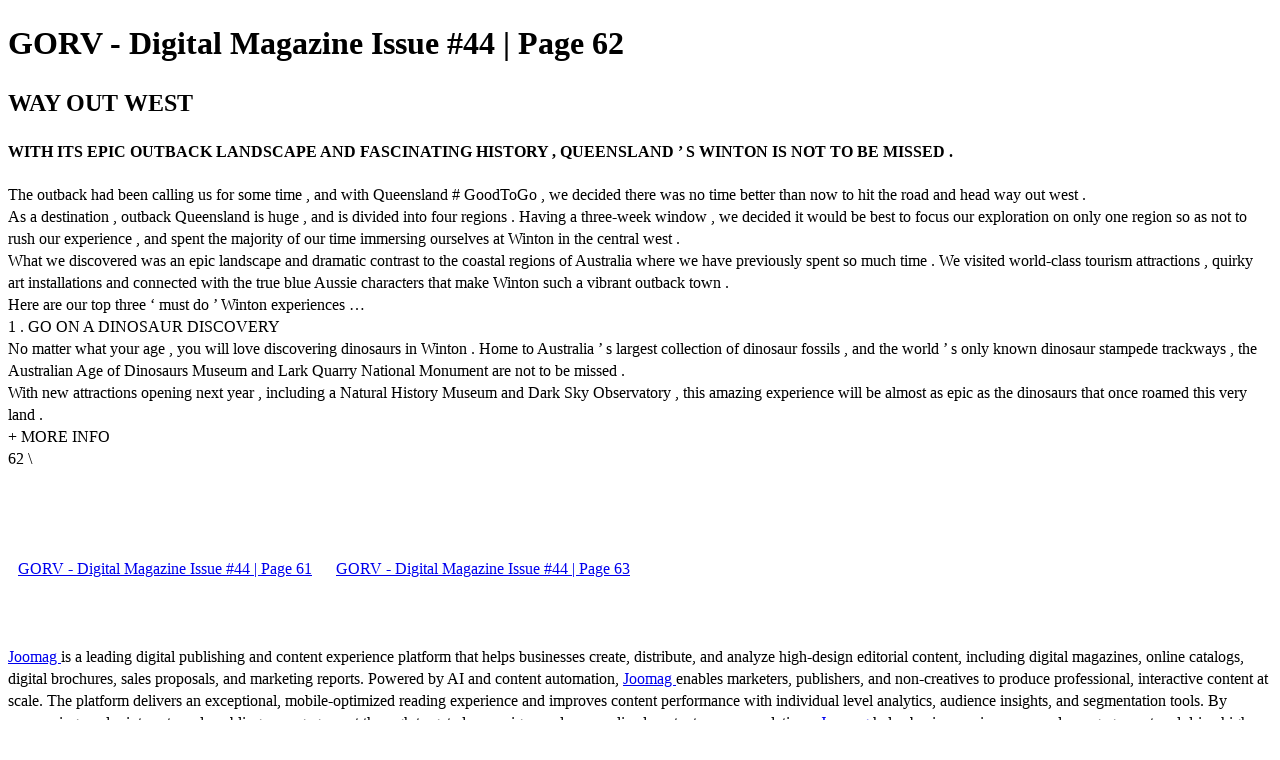

--- FILE ---
content_type: text/html; charset=UTF-8
request_url: https://www.emag.gorv.com.au/gorv-digital-magazine-issue-44/0231001001603862379/p62
body_size: 3005
content:
<!DOCTYPE html>
<html itemscope itemtype="http://schema.org/Article" prefix="og: http://ogp.me/ns#" lang="en"
      class=""
      data-fb-app-id="185909391439821"
>
<head>
    <base href="https://app.joomag.com/Frontend/flash/"/>
    <title>GORV - Digital Magazine Issue #44 | Page 62</title>

    <link rel="apple-touch-icon" sizes="60x60" href="/assets/img/app/Icon-60.png">
    <link rel="apple-touch-icon" sizes="76x76" href="/assets/img/app/Icon-76.png">
    <link rel="apple-touch-icon" sizes="120x120" href="/assets/img/app/Icon-60@2x.png">
    <link rel="apple-touch-icon" sizes="152x152" href="/assets/img/app/Icon-76@2x.png">

    <meta http-equiv="Content-Type" content="text/html; charset=utf-8"/>
    <meta name="viewport"
          content="width=device-width, initial-scale=1.0, minimum-scale=1.0, maximum-scale=1.0, user-scalable=no">
    <meta name="description"
          content="Travelling Australia? It&rsquo;s important that you know the rules that specifically apply to towing and the differences from one state to another. Do the wrong thing, and you could cop an expensive fine. Arm yourself with this crucial knowledge and have a safe, hassle-free tip."
          itemprop="description"/>
    <meta name="thumbnail" content="https://app.joomag.com/Frontend/WebService/getThumbnailSocial.png?mID=2333139&1753943410&spread=61"/>
    <meta name="csrf-token" content="pSPLheCtHtj5bJhwLye_1e3PNwLAiNdK7ZCHxmgivQCbUNl3o_s-rfDz8Gp_NYEBgJcwM4USeF8iaiEgndfh6A">

    
    <meta itemprop="keywords" content="" name="keywords"/>
    <meta itemprop="articleSection" content="Men"/>
    <meta itemprop="sourceOrganization" content="Joomag" name="source"/>
    <meta itemprop="datePublished" content="2020-10-29" name="pubdate"/>
    <meta itemprop="thumbnailUrl" content="https://app.joomag.com/Frontend/WebService/getThumbnailSocial.png?mID=2333139&1753943410&spread=61"/>
    <meta itemprop="headline" content="GORV - Digital Magazine Issue #44 | Page 62"/>
    <meta itemprop="url" content="https://www.emag.gorv.com.au/gorv-digital-magazine-issue-44/0231001001603862379/p62"/>

    <meta property="fb:app_id" content="185909391439821"/>
    <meta property="og:url" content="https://www.emag.gorv.com.au/gorv-digital-magazine-issue-44/0231001001603862379/p62"/>
    <meta property="og:title" content="GORV - Digital Magazine Issue #44 | Page 62"/>
    <meta property="og:description" content="Travelling Australia? It&rsquo;s important that you know the rules that specifically apply to towing and the differences from one state to another. Do the wrong thing, and you could cop an expensive fine. Arm yourself with this crucial knowledge and have a safe, hassle-free tip."/>
    <meta property="og:site_name" content="Joomag"/>
    <meta property="og:image" content="https://app.joomag.com/Frontend/WebService/getThumbnailSocial.png?mID=2333139&1753943410&spread=61&width=1200&height=627&hq"/>
    <meta property="og:type" content="article">
    <meta name="twitter:card" content="summary_large_image">
    <meta name="twitter:site" content="@joomag">
    <meta name="twitter:title" content="GORV - Digital Magazine Issue #44 | Page 62">
    <meta name="twitter:description" content="Travelling Australia? It&rsquo;s important that you know the rules that specifically apply to towing and the differences from one state to another. Do the wrong thing, and you could cop an expensive fine. Arm yourself with this crucial knowledge and have a safe, hassle-free tip.">
    <meta name="twitter:image" content="https://app.joomag.com/Frontend/WebService/getThumbnailSocial.png?mID=2333139&1753943410&spread=61&width=500">

    <link rel="image_src" href="https://app.joomag.com/Frontend/WebService/getThumbnailSocial.png?mID=2333139&1753943410&spread=61"/>

    <link rel="icon" href="https://app.joomag.com/assets/ico/favicon.ico" type="image/x-icon"/>
    <link rel="shortcut icon" href="https://app.joomag.com/assets/ico/favicon.ico" type="image/x-icon"/>

    <link rel="canonical" href="https://www.emag.gorv.com.au/gorv-digital-magazine-issue-44/0231001001603862379/p62" /><link rel="start" href="https://www.emag.gorv.com.au/gorv-digital-magazine-issue-44/0231001001603862379" /><link rel="prev" href="https://www.emag.gorv.com.au/gorv-digital-magazine-issue-44/0231001001603862379/p61" />
                        <link rel="next" href="https://www.emag.gorv.com.au/gorv-digital-magazine-issue-44/0231001001603862379/p63" />    <style>
        body {
            font-size: 17px;
            line-height: 1.4;
        }
        nav a {
            padding: 0 10px;
            line-height: 50px;
        }
    </style>
</head>
<body id="joomag-viewer" style="font-size:16px;">
<h1 style="word-break: break-word;">GORV - Digital Magazine Issue #44 | Page 62</h1>
<section style="word-break: break-word;">
    <!DOCTYPE html><html>
<head>
<meta http-equiv="Content-Type" content="text/html; charset=UTF-8">
<style type="text/css">
                    .dropcap { float:left; font-size:88px; line-height:88px;
                    padding-top:3px; padding-right:3px; }
                    
                    .shadowed { text-shadow: 2px 2px 3px #000; }
                    h2.toc { text-indent: 20px; }
                    h3.toc { text-indent: 40px; }
                    h4.toc { text-indent: 60px; }
                    h5.toc { text-indent: 80px; }
                    table, td, th { border: 1px solid gray }
                </style>
</head>
<body>
<h1 id="idp564336"> WAY OUT WEST</h1>
<h4 id="idp599360"> WITH ITS EPIC OUTBACK LANDSCAPE AND FASCINATING HISTORY , QUEENSLAND ’ S WINTON IS NOT TO BE MISSED .</h4>
<div> The outback had been calling us for some time , and with Queensland # GoodToGo , we decided there was no time better than now to hit the road and head way out west .</div>
<div> As a destination , outback Queensland is huge , and is divided into four regions . Having a three-week window , we decided it would be best to focus our exploration on only one region so as not to rush our experience , and spent the majority of our time immersing ourselves at Winton in the central west .</div>
<div> What we discovered was an epic landscape and dramatic contrast to the coastal regions of Australia where we have previously spent so much time . We visited world-class tourism attractions , quirky art installations and connected with the true blue Aussie characters that make Winton such a vibrant outback town .</div>
<div> Here are our top three ‘ must do ’ Winton experiences …</div>
<div> 1 . GO ON A DINOSAUR DISCOVERY</div>
<div> No matter what your age , you will love discovering dinosaurs in Winton . Home to Australia ’ s largest collection of dinosaur fossils , and the world ’ s only known dinosaur stampede trackways , the Australian Age of Dinosaurs Museum and Lark Quarry National Monument are not to be missed .</div>
<div> With new attractions opening next year , including a Natural History Museum and Dark Sky Observatory , this amazing experience will be almost as epic as the dinosaurs that once roamed this very land .</div>
<div> + MORE INFO</div>
<div> 62 \</div>
</body>
</html>
</section>
<nav style="padding: 30px 0;">
    <br/><br/>
            <a href="https://www.emag.gorv.com.au/gorv-digital-magazine-issue-44/0231001001603862379/p61">GORV - Digital Magazine Issue #44 | Page 61</a>
                <a href="https://www.emag.gorv.com.au/gorv-digital-magazine-issue-44/0231001001603862379/p63">GORV - Digital Magazine Issue #44 | Page 63</a>
        <br/><br/>
</nav>
<footer>
        <a rel="sponsored" href="https://www.joomag.com/?ref=pb&utm_source=powered_by&utm_medium=non-paid&utm_campaign=jm_leads&utm_content=2333139" 
                            title="Joomag Digital Publishing Platform">
                            Joomag
                        </a> is a leading digital publishing and content experience platform that helps businesses
    create, distribute, and analyze high-design editorial content, including digital magazines, online catalogs,
    digital brochures, sales proposals, and marketing reports. Powered by AI and content automation,
    <a rel="sponsored" href="https://www.joomag.com/?ref=pb&utm_source=powered_by&utm_medium=non-paid&utm_campaign=jm_leads&utm_content=2333139" 
                            title="Joomag Digital Publishing Platform">
                            Joomag
                        </a> enables marketers, publishers, and non-creatives to produce professional, interactive
    content at scale.
    The platform delivers an exceptional, mobile-optimized reading experience and improves content performance with
    individual level analytics, audience insights, and segmentation tools. By uncovering reader interests and
    enabling re-engagement through targeted campaigns and personalized content recommendations,
    <a rel="sponsored" href="https://www.joomag.com/?ref=pb&utm_source=powered_by&utm_medium=non-paid&utm_campaign=jm_leads&utm_content=2333139" 
                            title="Joomag Digital Publishing Platform">
                            Joomag
                        </a> helps businesses increase reader engagement and drive higher conversion rates.
    <br/>
</footer>
</body>
</html>
